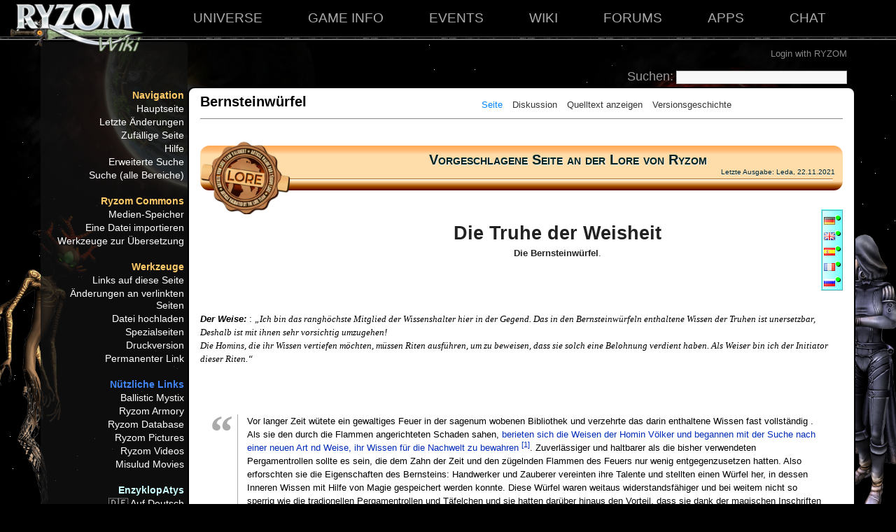

--- FILE ---
content_type: text/html; charset=UTF-8
request_url: https://de.wiki.ryzom.com/wiki/Bernsteinw%C3%BCrfel
body_size: 10920
content:
<!DOCTYPE html>
<html class="client-nojs" lang="de" dir="ltr">
<head>
<meta charset="UTF-8"/>
<title>Bernsteinwürfel – EnzyklopAtys</title>
<script>document.documentElement.className = document.documentElement.className.replace( /(^|\s)client-nojs(\s|$)/, "$1client-js$2" );</script>
<script>(window.RLQ=window.RLQ||[]).push(function(){mw.config.set({"wgCanonicalNamespace":"","wgCanonicalSpecialPageName":false,"wgNamespaceNumber":0,"wgPageName":"Bernsteinwürfel","wgTitle":"Bernsteinwürfel","wgCurRevisionId":25355,"wgRevisionId":25355,"wgArticleId":170,"wgIsArticle":true,"wgIsRedirect":false,"wgAction":"view","wgUserName":null,"wgUserGroups":["*"],"wgCategories":["Official Lore","Kleines Glossar","Wissenschaft und Technik"],"wgBreakFrames":false,"wgPageContentLanguage":"de","wgPageContentModel":"wikitext","wgSeparatorTransformTable":[",\t.",".\t,"],"wgDigitTransformTable":["",""],"wgDefaultDateFormat":"dmy","wgMonthNames":["","Januar","Februar","März","April","Mai","Juni","Juli","August","September","Oktober","November","Dezember"],"wgMonthNamesShort":["","Jan.","Feb.","Mär.","Apr.","Mai","Jun.","Jul.","Aug.","Sep.","Okt.","Nov.","Dez."],"wgRelevantPageName":"Bernsteinwürfel","wgRelevantArticleId":170,"wgRequestId":"cf7d7907537ee6ecdf5f908c","wgIsProbablyEditable":false,"wgRestrictionEdit":[],"wgRestrictionMove":[],"wgWikiEditorEnabledModules":{"toolbar":true,"dialogs":true,"preview":true,"publish":false},"wgCategoryTreePageCategoryOptions":"{\"mode\":0,\"hideprefix\":20,\"showcount\":true,\"namespaces\":false}"});mw.loader.state({"site.styles":"ready","noscript":"ready","user.styles":"ready","user":"ready","user.options":"loading","user.tokens":"loading","ext.cite.styles":"ready","mediawiki.legacy.shared":"ready","mediawiki.legacy.commonPrint":"ready","mediawiki.sectionAnchor":"ready","mediawiki.skinning.interface":"ready","mediawiki.skinning.content.externallinks":"ready","skins.atystry.styles":"ready"});mw.loader.implement("user.options@045gamm",function($,jQuery,require,module){mw.user.options.set({"variant":"de"});});mw.loader.implement("user.tokens@14wf9oi",function ( $, jQuery, require, module ) {
mw.user.tokens.set({"editToken":"+\\","patrolToken":"+\\","watchToken":"+\\","csrfToken":"+\\"});/*@nomin*/;

});mw.loader.load(["ext.cite.a11y","mediawiki.action.view.postEdit","site","mediawiki.page.startup","mediawiki.user","mediawiki.hidpi","mediawiki.page.ready","mediawiki.searchSuggest","ext.FancyBoxThumbs"]);});</script>
<link rel="stylesheet" href="/w/load.php?debug=false&amp;lang=de&amp;modules=ext.cite.styles%7Cmediawiki.legacy.commonPrint%2Cshared%7Cmediawiki.sectionAnchor%7Cmediawiki.skinning.content.externallinks%7Cmediawiki.skinning.interface%7Cskins.atystry.styles&amp;only=styles&amp;skin=atystry"/>
<script async="" src="/w/load.php?debug=false&amp;lang=de&amp;modules=startup&amp;only=scripts&amp;skin=atystry"></script>
<link rel="stylesheet" href="/w/skins/Atystry/gumax_main.css?303" media="screen"/><!--[if lt IE 5.5000]><link rel="stylesheet" href="/w/skins/Atystry/IE50Fixes.css?303" media="screen"/><![endif]--><!--[if IE 5.5000]><link rel="stylesheet" href="/w/skins/Atystry/IE55Fixes.css?303" media="screen"/><![endif]--><!--[if IE 6]><link rel="stylesheet" href="/w/skins/Atystry/IE60Fixes.css?303" media="screen"/><![endif]--><!--[if IE 7]><link rel="stylesheet" href="/w/skins/Atystry/IE70Fixes.css?303" media="screen"/><![endif]-->
<meta name="ResourceLoaderDynamicStyles" content=""/>
<link rel="stylesheet" href="/w/load.php?debug=false&amp;lang=de&amp;modules=site.styles&amp;only=styles&amp;skin=atystry"/>
<meta name="generator" content="MediaWiki 1.29.1"/>
<link rel="shortcut icon" href="https://en.wiki.ryzom.com/favicon.ico"/>
<link rel="search" type="application/opensearchdescription+xml" href="/w/opensearch_desc.php" title="EnzyklopAtys (de)"/>
<link rel="EditURI" type="application/rsd+xml" href="https://de.wiki.ryzom.com/w/api.php?action=rsd"/>
<link rel="copyright" href="/wiki/Nutzungsbedingungen"/>
<link rel="alternate" type="application/atom+xml" title="Atom-Feed für „EnzyklopAtys“" href="/w/index.php?title=Spezial:Letzte_%C3%84nderungen&amp;feed=atom"/>
</head>
<body class="mediawiki ltr sitedir-ltr capitalize-all-nouns mw-hide-empty-elt ns-0 ns-subject page-Bernsteinwürfel rootpage-Bernsteinwürfel skin-atystry action-view">		<div style="position: relative; z-index: 999" >
			<ryzom-header  id="theHeader" home-location="/home"></ryzom-header>
		</div>

		<script src="https://unpkg.com/vue@2.6.14/dist/vue.js"></script>
		<script src="/w/skins/Atystry/ryzom-header.min.js"></script>
<!--		<div style="width:100%;position:absolute;left:0;top:0;z-index: 800000;height: 16px;border-bottom: 2px solid #333366;background-image: url(/w/skins/Atystry/images/skin_menu_s.png);text-align:right;">
			<a style="border-radius: 4px;-moz-border-radius: 4px;-webkit-border-radius: 4px;color:#FFFF11;margin-right:1px;border-color: #ff8 #ff3 #ff3 #ff8;border: 1px solid;text-decoration:none;top:1px;position:relative;" href="http://app.ryzom.com">Ryzom</a>
		</div>
-->
		<div style="position:absolute;left:0;top:16px;width:100%;max-width:1930px;z-index:1;">
			<img src="/w/skins/Atystry/images/atys.png" style="float:left;" />
			<img src="/w/skins/Atystry/images/sun.png" style="float:right;" />
			<div style="clear:both;"></div>
		</div>

		<div id="gumax-page">

			<!--<div style="clear:both"></div>-->

			<div id="gumax-content">
				<div id="gumax-p-navigation">
							<ul id="gumax-nav">
			<li><a href="#">Navigation</a>
				<ul>
					<li id="n-mainpage-description"><a href="/wiki/Hauptseite">Hauptseite</a></li>
					<li id="n-recentchanges"><a href="/wiki/Spezial:Letzte_%C3%84nderungen">Letzte Änderungen</a></li>
					<li id="n-randompage"><a href="/wiki/Spezial:Zuf%C3%A4llige_Seite">Zufällige Seite</a></li>
					<li id="n-help"><a href="https://www.mediawiki.org/wiki/Special:MyLanguage/Help:Contents">Hilfe</a></li>
					<li id="n-Erweiterte-Suche"><a href="https://de.wiki.ryzom.com/w/index.php?title=Special:Search&amp;profile=advanced&amp;search=&amp;fulltext=1">Erweiterte Suche</a></li>
					<li id="n-Suche-.28alle-Bereiche.29"><a href="https://de.wiki.ryzom.com/w/index.php?title=Special:Search&amp;profile=all&amp;fulltext=1">Suche (alle Bereiche)</a></li>
				</ul>
			</li>
			<li><a href="#">Ryzom Commons</a>
				<ul>
					<li id="n-Medien-Speicher"><a href="https://atys.wiki.ryzom.com/wiki/">Medien-Speicher</a></li>
					<li id="n-Eine-Datei-importieren"><a href="https://atys.wiki.ryzom.com/wiki/Special:Upload">Eine Datei importieren</a></li>
					<li id="n-Werkzeuge-zur-.C3.9Cbersetzung"><a href="https://atys.wiki.ryzom.com/wiki/Category:Tools_for_Translation">Werkzeuge zur Übersetzung</a></li>
				</ul>
			</li>
			<li><a href="#">Werkzeuge</a>
				<ul>
					<li id="t-whatlinkshere"><a href="/wiki/Spezial:Linkliste/Bernsteinw%C3%BCrfel">Links auf diese Seite</a></li>
					<li id="t-recentchangeslinked"><a href="/wiki/Spezial:%C3%84nderungen_an_verlinkten_Seiten/Bernsteinw%C3%BCrfel">Änderungen an verlinkten Seiten</a></li>
					<li id="t-upload"><a href="https://atys.wiki.ryzom.com/wiki/Special:Upload">Datei hochladen</a></li>
					<li id="t-specialpages"><a href="/wiki/Spezial:Spezialseiten">Spezialseiten</a></li>
					<li id="t-print"><a href="/w/index.php?title=Bernsteinw%C3%BCrfel&amp;printable=yes">Druckversion</a></li>
					<li id="t-permalink"><a href="/w/index.php?title=Bernsteinw%C3%BCrfel&amp;oldid=25355">Permanenter Link</a></li>
				</ul>
			</li>

			<li><a href="#"><span style='color:#4285F4;'>Nützliche Links</span></a>
				<ul>
					<li id="n-Ballistic-Mystix"><a href="http://www.ballisticmystix.net/">Ballistic Mystix</a></li>
					<li id="n-Ryzom-Armory"><a href="http://www.ryzomarmory.com/">Ryzom Armory</a></li>
					<li id="n-Ryzom-Database"><a href="http://ryzom.silenda.de/">Ryzom Database</a></li>
					<li id="n-Ryzom-Pictures"><a href="https://www.flickr.com/photos/ryzom/">Ryzom Pictures</a></li>
					<li id="n-Ryzom-Videos"><a href="https://www.youtube.com/user/Ryzomxxx/videos">Ryzom Videos</a></li>
					<li id="n-Misulud-Movies"><a href="http://videos.misulud.fr/index.php/fr/">Misulud Movies</a></li>
				</ul>
			</li>
			<li><a href="#"><span style='color:#CCFFFF;'>EnzyklopAtys</span></a>
				<ul>
					<li id="n-.F0.9F.87.A9.F0.9F.87.AA-Auf-Deutsch"><a href="https://de.wiki.ryzom.com/wiki/">🇩🇪 Auf Deutsch</a></li>
					<li id="n-.F0.9F.87.AC.F0.9F.87.A7-in-English"><a href="https://en.wiki.ryzom.com/wiki/">🇬🇧 in English</a></li>
					<li id="n-.F0.9F.87.AA.F0.9F.87.B8-en-Espa.C3.B1ol"><a href="https://es.wiki.ryzom.com/wiki/">🇪🇸 en Español</a></li>
					<li id="n-.F0.9F.87.AB.F0.9F.87.B7-en-Fran.C3.A7ais"><a href="https://fr.wiki.ryzom.com/wiki/">🇫🇷 en Français</a></li>
					<li id="n-.F0.9F.87.B7.F0.9F.87.BA-.D0.BD.D0.B0-.D0.A0.D1.83.D1.81.D1.81.D0.BA.D0.BE.D0.BC"><a href="https://ru.wiki.ryzom.com/wiki/">🇷🇺 на Русском</a></li>
					<li id="n-.F0.9F.94.A8-Ryzom-Forge"><a href="https://forge.ryzom.com/wiki/">🔨 Ryzom Forge</a></li>
				</ul>
			</li>
		</ul>
				</div> <!-- end of Navigation Menu -->

				<div id="gumax-p-content">
		                        <div id="gumax-header">
		                                <div id="gumax-p-logo">
							                                		</div> <!-- end of gumax-p-logo -->

		                                <div id="gumax-p-login">
		                                        		<!--li><a href="#">My Accounts</a-->
		<ul>
							<li id="pt-login"><a href="/w/index.php?title=Spezial:Anmelden&amp;returnto=Bernsteinw%C3%BCrfel"   >Anmelden</a></li>
							<li id="pt-anon_oauth_login"><a href="/w/index.php?title=Spezial:OAuth2Client/redirect&amp;returnto=Bernsteinw%C3%BCrfel"   >Login with RYZOM</a></li>
					</ul>
		<!--/li-->
			                                </div> <!-- end of Login Tools -->

                		                
		<div id="gumax-p-search">
			<!--h5><label for="searchInput">Suche</label></h5-->
			<div id="gumax-searchBody">
				<form action="/wiki/Spezial:Suche" id="searchform"><div>
						<span style="color:#999;font-size:18px;">Suchen:</span>&nbsp;<input id="searchInput" name="search" type="text" value="" />
						<input style='display:none;' type='submit' name="fulltext" class="searchButton" id="mw-searchButton" value="" />
					</div></form>
			</div>
		</div>
	
		                        </div> <!-- ///// end of gumax-header ///// -->

					<!-- gumax-content-actions -->
					<div id="gumax-content-actions" style="position:relative;z-index:500;">
											<ul>
				
			 <li id="ca-nstab-main" class="selected"><a href="/wiki/Bernsteinw%C3%BCrfel">Seite</a></li>
			 <li id="ca-talk" class="new"><a href="/w/index.php?title=Diskussion:Bernsteinw%C3%BCrfel&amp;action=edit&amp;redlink=1">Diskussion</a></li>
			 <li id="ca-viewsource"><a href="/w/index.php?title=Bernsteinw%C3%BCrfel&amp;action=edit">Quelltext anzeigen</a></li>
			 <li id="ca-history"><a href="/w/index.php?title=Bernsteinw%C3%BCrfel&amp;action=history">Versionsgeschichte</a></li>
					</ul>
		
						</div>
					<!-- end of gumax-content-actions -->


					<!-- gumax-article-picture -->
										<!-- end of gumax-article-picture -->

					<!-- gumax-content-body -->
							<div id="gumax-content-body" style="position:relative;z-index:400;">
			<div style="display:block;padding:8px;padding-left:16px;padding-right: 16px;">
				<div class="gumax-firstHeading">Bernsteinwürfel</div>
				<div class="visualClear"></div>
				<!-- content -->
				<div id="content">
					<a name="top" id="top"></a>
										<div id= "bodyContent" class="gumax-bodyContent">
						<h3 id="siteSub">Aus EnzyklopAtys</h3>
						<div id="contentSub"></div>
																		<div id="jump-to-nav">Wechseln zu: <a href="#column-one">Navigation</a>, <a href="#searchInput">Suche</a></div>						<!-- start content -->
						<div id="mw-content-text" lang="de" dir="ltr" class="mw-content-ltr"><p><br />
</p>
<div class="floatleft"><a href="/wiki/Portal:Lore" title="Portal:Lore"><img alt="Rubber-Stamp-Lore-Amber.png" src="https://atys.wiki.ryzom.com/images/thumb/a/ad/Rubber-Stamp-Lore-Amber.png/128px-Rubber-Stamp-Lore-Amber.png" width="128" height="104" srcset="https://atys.wiki.ryzom.com/images/thumb/a/ad/Rubber-Stamp-Lore-Amber.png/192px-Rubber-Stamp-Lore-Amber.png 1.5x, https://atys.wiki.ryzom.com/images/thumb/a/ad/Rubber-Stamp-Lore-Amber.png/256px-Rubber-Stamp-Lore-Amber.png 2x" /></a></div><div style="margin:1em 0em 2em 0em; padding:0.1em; border: none groove #fa5; border-radius:1em; background: #fda; background-image: linear-gradient(to top, #500 0%, #a50 10%, #fda 20% 80%, #fb7 90%, #fa5 100%); color: #fa5; text-align: center;">
  <div style="padding-top:0px;padding-left:0px;">
    <div style="padding-top:.5em;text-align:center;font-weight: bold; font-size: 150%;font-variant: small-caps;"><font style="color: #022; text-shadow: #eee .5px .5px 1px">Vorgeschlagene Seite an der Lore von Ryzom</font></div>
     <div style="padding-right:1em;text-align:right;font-weight: normal; font-size:75%;font-variant:none;"><font style="color: #022; text-shadow: #eee .5px .5px 1px">Letzte Ausgabe: Leda, 22.11.2021</font></div>
  </div>
  <div style="padding:.05em; margin:0em 1em 1em 1em; border-radius: 0.5em; border-width: thin; border-color: #fa5; border-style: ridge none none ridge; background-color:rgba(255,255,255,.7); color:#000;">
  </div>
</div>
<div style="margin:0;padding:0;border: none;"><div style="float:right;margin:0px;margin-left:1px;left:auto; border: #7ff 2px ridge;padding: 1px 1px 1px 2px; background: linear-gradient(to right, #dff, #7ff);"> <div><a href="https://de.wiki.ryzom.com/wiki/Bernsteinw%C3%BCrfel" title="de:Bernsteinwürfel"><img alt="de:Bernsteinwürfel" src="https://atys.wiki.ryzom.com/images/8/8f/De.png" width="16" height="11" /></a><font style="color: #0f0; text-shadow: #000 .04em .04em .01em, #dfd -.04em -.04em .01em"><big><big><big>•</big></big></big></font>
</div> <div><a href="https://en.wiki.ryzom.com/wiki/Amber_Cubes" title="en:Amber Cubes"><img alt="en:Amber Cubes" src="https://atys.wiki.ryzom.com/images/c/ce/Gb.png" width="16" height="11" /></a><font style="color: #0f0; text-shadow: #000 .04em .04em .01em, #dfd -.04em -.04em .01em"><big><big><big>•</big></big></big></font>
</div> <div><a href="https://es.wiki.ryzom.com/wiki/Cubos_de_%C3%81mbar" title="es:Cubos de Ámbar"><img alt="es:Cubos de Ámbar" src="https://atys.wiki.ryzom.com/images/4/4e/Es.png" width="16" height="11" /></a><font style="color: #0f0; text-shadow: #000 .04em .04em .01em, #dfd -.04em -.04em .01em"><big><big><big>•</big></big></big></font>
</div> <div><a href="https://fr.wiki.ryzom.com/wiki/Cubes_d%27Ambre" title="fr:Cubes d&#39;Ambre"><img alt="fr:Cubes d&#39;Ambre" src="https://atys.wiki.ryzom.com/images/4/4b/Fr.png" width="16" height="11" /></a><font style="color: #0f0; text-shadow: #000 .04em .04em .01em, #dfd -.04em -.04em .01em"><big><big><big>•</big></big></big></font>
</div> <div><a href="https://ru.wiki.ryzom.com/wiki/%D0%AF%D0%BD%D1%82%D0%B0%D1%80%D0%BD%D1%8B%D0%B5_%D0%BA%D1%83%D0%B1%D1%8B" title="ru:Янтарные кубы"><img alt="ru:Янтарные кубы" src="https://atys.wiki.ryzom.com/images/f/fb/Ru.png" width="16" height="11" /></a><font style="color: #0f0; text-shadow: #000 .04em .04em .01em, #dfd -.04em -.04em .01em"><big><big><big>•</big></big></big></font>
</div></div><div style="visi_bility:none;display:none;margin-left:0em;margin-right: 0em;width=inherit; border: #ff7 medium outset; background:#ff7; color:#220; text-align:center;font-weight: bold; font-size:x-large;font-variant: small-caps;">&#160;<div class="floatleft"><a href="/wiki/Datei:UnderConstruction.png" class="image"><img alt="UnderConstruction.png" src="https://atys.wiki.ryzom.com/images/thumb/4/44/UnderConstruction.png/32px-UnderConstruction.png" width="32" height="32" srcset="https://atys.wiki.ryzom.com/images/thumb/4/44/UnderConstruction.png/48px-UnderConstruction.png 1.5x, https://atys.wiki.ryzom.com/images/thumb/4/44/UnderConstruction.png/64px-UnderConstruction.png 2x" /></a></div><font style="color: #022; text-shadow: #eee .5px .5px 1px">Übersetzung zur Überprüfung</font><div style="text-align:right;font-weight: normal; font-size:x-small;font-variant:none;font-style:italic;">Gib nicht den Mitwirkenden die Schuld, sondern komm und hilf ihnen. 😎</div><div style="border:thin inset #0ff;padding:0em;padding-left:48px;border: #660 thin inset;background:#ffd; color:#000; text-align:left; font-size:small"></div></div></div>
<table style="margin: auto;">

<tr style="height:100px; width:100px; text-align:center;">
<td> <b><big><big><big><big>Die Truhe der Weisheit</big></big></big></big></b><br />
<p><b>Die Bernsteinwürfel</b>. <br />
</p>
</td></tr></table>
<p><br />
<br />
<i><b>Der Weise:</b></i>&#160;:
<q>Ich bin das ranghöchste Mitglied der Wissenshalter hier in der Gegend. Das in den Bernsteinwürfeln enthaltene Wissen der Truhen ist unersetzbar, Deshalb ist mit ihnen sehr vorsichtig umzugehen! <br />
Die Homins, die ihr Wissen vertiefen möchten, müssen Riten ausführen, um zu beweisen, dass sie solch eine Belohnung verdient haben. Als Weiser bin ich der Initiator dieser Riten.</q>
<br />
<br />
<br />
<br />
</p>
<blockquote style="padding: 0em 2em 0em 1em; margin: 1em 0em 1em 4em; border-left: 1px solid #AAA;"><div style="position: absolute; margin-top: -0.2em; margin-left: -0.8em; font: bold 5em Times New Roman, Times, Georgie, serif; color: #AAA;">“</div>
<p>Vor langer Zeit wütete ein gewaltiges Feuer in der sagenum wobenen Bibliothek und verzehrte das darin enthaltene Wissen fast vollständig  . Als sie den durch die Flammen angerichteten Schaden sahen, <a href="/wiki/Die_Da%C3%AFsha-Stanza" title="Die Daïsha-Stanza">berieten sich die Weisen der Homin Völker und begannen mit der Suche nach einer neuen Art nd Weise, ihr Wissen für die Nachwelt zu bewahren</a> <sup id="cite_ref-1" class="reference"><a href="#cite_note-1">&#91;1&#93;</a></sup>. Zuverlässiger und haltbarer als die bisher verwendeten Pergamentrollen sollte es sein, die dem Zahn der Zeit und den zügelnden Flammen des Feuers nur wenig entgegenzusetzen hatten. Also erforschten sie die Eigenschaften des Bernsteins: Handwerker und Zauberer vereinten ihre Talente und stellten einen Würfel her, in dessen Inneren Wissen mit Hilfe von Magie gespeichert werden konnte. Diese Würfel waren weitaus widerstandsfähiger und bei weitem nicht so sperrig wie die tradionellen Pergamentrollen und Täfelchen und sie hatten darüber hinaus den Vorteil, dass sie dank der magischen Inschriften von allen Hominvölkern verstanden wurden, denn zu dieser Zeit sprach man unter den Homins verschiedene Dialekte. Außerdem stellte man fest, dass das Duplizieren eines Würfels viel leichter bewerkstelligt werden konnte, als die Abschrift einer Schriftrolle. Auf diese Weise konnten die Homins ihr Wissen wesentlich leichter weitergeben.
<br /><br />
So wurde eine große Anzahl dieser Würfel geschaffen... aber der <a href="/wiki/Gro%C3%9Fer_Schwarm" title="Großer Schwarm">Große Schwarm</a> der <a href="/wiki/Kitin" title="Kitin">Kitin</a> und die Zeit des Exils in den <a href="/wiki/Urwurzeln" title="Urwurzeln">Urwurzeln</a> führten dazu, dass die Würfel im ganzen Land verstreut wurden. Während der Flucht der Homins gingen viele Würfel verloren, andere wurden versteckt, um sie vor Zerstörung oder Mißbrauch zu bewahren. So geschafh es also, daß ein grßer Teil dieses Wissens in Vergessenheit geriet. Seit Beginn des Wiederaufbaus ihrer Kultur durchsuchen die Homins jeden Winkel des Landes, um diese alten Würfel zu bergen, von denen jeder einen Teil ihrer fast vergessenen Vergangenheit zu enthüllen vermag.
<br /><br />
Die Kenntnis über die Vorgehensweise zur Erschaffung und Vervielfältigung der Bernsteinwürfel ist den Homins auch heut noch bekannt, doch es sind nur noch wenige, die dieses Wissen beherrschen. Gewöhnlich verfügen nur alte und bedeutende Lehrmeister über dieses Wissen und es sind auch sie, die die geborgenen Würfel aufbewahren. Sie teilen das in den Würfeln gespeicherte Wissen gerne mit denjenigen, die sie für würdig erachten. Homins, die mehr über die Geschichte ihre Volkes lernen wollen, sollten stets versuchen, mit einem dieser Lehrmeister zu sprechen. Die antiken Wrfel können in ganz Atys entdeckt werden. Sie müssen jedoch von Homins, die diese Kunst beherrschen, neu aktiviert werden. Diese uralten Würfel werden generell als seltener und wertvoller Schatz angesehen.
<br /><br />
Die Würfel müssen in einer kleinen Bersteintruhe aufbewahrt werden, da sie sonst mit der Zeit ihre Energie verlieren. Nur ein Eingeweihter vermag es dann, sie erneut aufzuladen. Einst wurde eine Truhe aus Berstein gemeißelt, die als Aufbewahrungsort für alle existierenden Würfel dienen sollte; es muss wohl nicht erwähnt werden, daß ihre Größe sagenumwoben war. Wegen der großen Menge des darin enthaltenen Wissens wurde diese riesige Truhe als die "Truhe der Weisheit" bekannt. Homins, die heute solche Würfel sammeln, haben ihre eigene "Truhe der Weisheit", die nichts anderes ist, als ein kleinerer Nachbau der ersten, riesigen Truhe.
<br /><br />
Die Farbe eines Bernsteinwürfels läßt oft auf sein Alter schließen und verschafft den Homins somit einen Anhaltspunkt über den Wert des darin enthaltenen Wissens. Am häufigsten sind gelbe Würfel, die von geringem Alter sind und vor nicht mehr als ein paar Jahrzehnten geschaffen wurden. Rote Würfel sind älter und können Jahrhunderte alt sein. Lilafarbene Würfel schließlich sind die ältesten, die folglich auch die begehrtesten unter allen Würfeln darstellen.
<br />
Die meisten Würfel tragen ein Siegel der Kultur, die ihn erschaffen hat. Daher ist es möglich, Würfel zu finden, die mit Siegeln der Matis, der Zoraï, der Fyros oder der Tryker versehen sind. Manche Würfel, wie die dr verschiedenen Stämme, tragen in der Regel keinerlei Siegel. Was die Karavan und die Kamis betrifft, so haben diese ihr eigenes, geheimnisvolles System, um ihr schier grenzenloses Wissen zu bewahren. Jedoch benutzen auch sie häufig Bersteinwürfel, um Teile ihres Wissens an die Homins weiter zu geben.
</p>
<p style="text-align: right; font-size: 0.9em;">  Die Eingeweihten</p>
</blockquote>
<p><br style="clear: both; height: 0px;" />
</p>
<div class="center"><div class="floatnone"><a href="/wiki/Datei:Amber_Cubes-alpha.png" class="image" title="Bernsteinwürfel"><img alt="Bernsteinwürfel" src="https://atys.wiki.ryzom.com/images/thumb/b/b8/Amber_Cubes-alpha.png/300px-Amber_Cubes-alpha.png" width="300" height="153" srcset="https://atys.wiki.ryzom.com/images/thumb/b/b8/Amber_Cubes-alpha.png/450px-Amber_Cubes-alpha.png 1.5x, https://atys.wiki.ryzom.com/images/thumb/b/b8/Amber_Cubes-alpha.png/600px-Amber_Cubes-alpha.png 2x" /></a></div></div>
<table style="margin: auto;">

<tr>
<td> <img src="https&#58;//api.ryzom.com/item_icon.php?sheetid=amber_cube_common_recent.sitem&amp;.png" />
</td>
<td> <img src="https&#58;//api.ryzom.com/item_icon.php?sheetid=amber_cube_common_ancient.sitem&amp;.png" />
</td>
<td> <img src="https&#58;//api.ryzom.com/item_icon.php?sheetid=amber_cube_common_very_ancient.sitem&amp;.png" />
</td></tr></table>
<ul id="banner-portal" class="banner-portal" style="margin: 0em; padding:0em; border: thin outset #066;"><div style="margin: 0em; padding:0.1em; border: medium ridge #7ff; border-width: medium; background-color: #dff; background: linear-gradient(#dff, #7ff); color: #000; font-size: 1em; font-weight:bold; text-shadow: #333 .1em .1em .1em, #fff -.1em -.1em .1em; text-shadow: #066 .1em .1em .1em, #7ff -.1em -.1em .1em; text-shadow: #dff -.05em -.05em .05em, #022 .15em .15em .3em, #dff -.04em -.04em .04em; text-align: center;"><a href="/wiki/Portal:Die_Gro%C3%9Fe_Bibliothek" title="Portal der Große Bibliothek"><img alt="Portal der Große Bibliothek" src="https://atys.wiki.ryzom.com/images/thumb/0/0b/LogoZoraicloset.png/24px-LogoZoraicloset.png" width="24" height="24" srcset="https://atys.wiki.ryzom.com/images/thumb/0/0b/LogoZoraicloset.png/36px-LogoZoraicloset.png 1.5x, https://atys.wiki.ryzom.com/images/thumb/0/0b/LogoZoraicloset.png/48px-LogoZoraicloset.png 2x" /></a> <a href="/wiki/Portal:Die_Gro%C3%9Fe_Bibliothek" title="Portal:Die Große Bibliothek">Portal der Große Bibliothek</a> • <a href="/wiki/Portal:Die_Gro%C3%9Fe_Bibliothek/Wissenschaft" title="Portal:Die Große Bibliothek/Wissenschaft">Wissenschaft und Technik</a></div></ul>
<table class="collapsible collapsed" style="border:1px solid #AAAAAA; font-size:90%; width:100%; text-align:center; clear:both;" align="center">
<tr>
<th style="background:#66FFCC; font-size:120%;padding-left:80px;padding-right:80px;"> <a href="/wiki/Enzyklop%C3%A4die" title="Enzyklopädie">Enzyklopädie</a>
</th></tr>
<tr>
<td> <b>Die Truhe der Weisheit</b> • <a class="mw-selflink selflink">Bernsteinwürfel</a>
</td></tr>
<tr>
<td> <b>Die Geographie von Atys</b> • <a href="/wiki/Majest%C3%A4tischer_Garten/Enzyklop%C3%A4die" title="Majestätischer Garten/Enzyklopädie">Der Majestätischer Garten</a> • <a href="/wiki/St%C3%A4dte_der_Einsicht/Enzyklop%C3%A4die" title="Städte der Einsicht/Enzyklopädie">Die Städte der Einsicht</a> • <a href="/wiki/Die_Imperialen_D%C3%BCnen" title="Die Imperialen Dünen">Die Imperialen Dünen</a> • <a href="/wiki/Der_See_der_Freiheit" class="mw-redirect" title="Der See der Freiheit">Der See der Freiheit</a> • <a href="/w/index.php?title=Enzyklop%C3%A4die/Tautropfen&amp;action=edit&amp;redlink=1" class="new" title="Enzyklopädie/Tautropfen (Seite nicht vorhanden)">Tautropfen</a>
</td></tr>
<tr>
<td> <b>Das Handwerk der Homins</b> • <a href="/wiki/Enzyklop%C3%A4die/Nahkampfwaffen" title="Enzyklopädie/Nahkampfwaffen">Nahkampfwaffen</a> • <a href="/w/index.php?title=R%C3%BCstung_und_Schilde&amp;action=edit&amp;redlink=1" class="new" title="Rüstung und Schilde (Seite nicht vorhanden)">Rüstung und Schilde</a> • <a href="/wiki/Enzyklop%C3%A4die/Schmuck" title="Enzyklopädie/Schmuck">Schmuck</a>
</td></tr>
<tr>
<td> <b>Die Rohstoffe von Atys</b> • <a href="/w/index.php?title=Essen&amp;action=edit&amp;redlink=1" class="new" title="Essen (Seite nicht vorhanden)">Essen</a> • <a href="/w/index.php?title=Zora%C3%AF_und_Dschungelmaterial&amp;action=edit&amp;redlink=1" class="new" title="Zoraï und Dschungelmaterial (Seite nicht vorhanden)">Zoraï und Dschungelmaterial</a>
</td></tr>
<tr>
<td> <b>Die Kreaturen von Atys</b> • <a href="/w/index.php?title=Enzyklop%C3%A4die/Bawaab&amp;action=edit&amp;redlink=1" class="new" title="Enzyklopädie/Bawaab (Seite nicht vorhanden)">Bawaab</a> • <a href="/w/index.php?title=Enzyklop%C3%A4die/Slaveni&amp;action=edit&amp;redlink=1" class="new" title="Enzyklopädie/Slaveni (Seite nicht vorhanden)">Slaveni</a> • <a href="/w/index.php?title=Enzyklop%C3%A4die/Goari&amp;action=edit&amp;redlink=1" class="new" title="Enzyklopädie/Goari (Seite nicht vorhanden)">Goari</a> • <a href="/w/index.php?title=Enzyklop%C3%A4die/Ragus&amp;action=edit&amp;redlink=1" class="new" title="Enzyklopädie/Ragus (Seite nicht vorhanden)">Ragus</a> • <a href="/w/index.php?title=Enzyklop%C3%A4die/Javing&amp;action=edit&amp;redlink=1" class="new" title="Enzyklopädie/Javing (Seite nicht vorhanden)">Javing</a>
</td></tr>
<tr>
<td> <b>Die Kitins</b> • <a href="/wiki/Enzyklop%C3%A4die/Kincher" class="mw-redirect" title="Enzyklopädie/Kincher">Kincher</a>• <a href="/w/index.php?title=Enzyklop%C3%A4die/Kizoar&amp;action=edit&amp;redlink=1" class="new" title="Enzyklopädie/Kizoar (Seite nicht vorhanden)">Kizoar</a> • <a href="/w/index.php?title=Kitins_auf_dem_Tryker-Kontinent&amp;action=edit&amp;redlink=1" class="new" title="Kitins auf dem Tryker-Kontinent (Seite nicht vorhanden)">Kitins auf dem Tryker-Kontinent</a>
</td></tr>
<tr>
<td> <b>Die Kamis</b> • <a href="/w/index.php?title=Kamis_und_Fyros&amp;action=edit&amp;redlink=1" class="new" title="Kamis und Fyros (Seite nicht vorhanden)">Kamis und Fyros</a>
</td></tr>
<tr>
<td> <b>Die Zoraï</b> • <a href="/w/index.php?title=Zora%C3%AF-Geschichte:_Der_Neubeginn&amp;action=edit&amp;redlink=1" class="new" title="Zoraï-Geschichte: Der Neubeginn (Seite nicht vorhanden)">Zoraï-Geschichte: Der Neubeginn</a> • <a href="/w/index.php?title=Zora%C3%AF-Kultur:_Religion&amp;action=edit&amp;redlink=1" class="new" title="Zoraï-Kultur: Religion (Seite nicht vorhanden)">Zoraï-Kultur: Religion</a>
</td></tr>
<tr>
<td> <b>Die Fyros</b> • <a href="/w/index.php?title=Fyros-Geschichte:_Der_Neubeginn&amp;action=edit&amp;redlink=1" class="new" title="Fyros-Geschichte: Der Neubeginn (Seite nicht vorhanden)">Fyros-Geschichte: Der Neubeginn</a> • <a href="/wiki/Fyros_Story_2" class="mw-redirect" title="Fyros Story 2">Fyros Story 2</a>
</td></tr>
<tr>
<td> <b>Die Tryker</b> • <a href="/w/index.php?title=Tryker-Geschichte:_Der_Neubeginn&amp;action=edit&amp;redlink=1" class="new" title="Tryker-Geschichte: Der Neubeginn (Seite nicht vorhanden)">Tryker-Geschichte: Der Neubeginn</a>
</td></tr></table>
<br /><div class="mw-references-wrap"><ol class="references">
<li id="cite_note-1"><span class="mw-cite-backlink"><a href="#cite_ref-1">↑</a></span> <span class="reference-text"><a href="/wiki/Hari_Da%C3%AFsha" title="Hari Daïsha">Hari Daïsha</a> ist der Erfinder der Bernsteinwürfel.</span>
</li>
</ol></div>

<!-- 
NewPP limit report
Cached time: 20260127171537
Cache expiry: 86400
Dynamic content: false
CPU time usage: 0.100 seconds
Real time usage: 0.115 seconds
Preprocessor visited node count: 2347/1000000
Preprocessor generated node count: 5117/1000000
Post‐expand include size: 19094/2097152 bytes
Template argument size: 5756/2097152 bytes
Highest expansion depth: 12/40
Expensive parser function count: 0/100
-->
<!--
Transclusion expansion time report (%,ms,calls,template)
100.00%   83.346      1 -total
 46.64%   38.875     41 Vorlage:ColorAtys
 40.05%   33.378      1 Vorlage:Lore_Officielle
 27.45%   22.878      1 Vorlage:Trad
 21.19%   17.660      1 Vorlage:Portal
 19.97%   16.644      8 Vorlage:3DText
 14.76%   12.298      1 Vorlage:Portal_Wissenschaften
 13.80%   11.500      5 Vorlage:Dot
 13.23%   11.028      1 Vorlage:Meta_link_towards_portal
  3.67%    3.058      1 Vorlage:Quotation
-->

<!-- Saved in parser cache with key ryzomwiki_de:pcache:idhash:170-0!*!0!*!*!5!* and timestamp 20260127171537 and revision id 25355
 -->
</div><div class="printfooter">
Abgerufen von „<a dir="ltr" href="https://de.wiki.ryzom.com/w/index.php?title=Bernsteinwürfel&amp;oldid=25355">https://de.wiki.ryzom.com/w/index.php?title=Bernsteinwürfel&amp;oldid=25355</a>“</div>
						<div id="catlinks" class="catlinks" data-mw="interface"><div id="mw-normal-catlinks" class="mw-normal-catlinks"><a href="/wiki/Spezial:Kategorien" title="Spezial:Kategorien">Kategorien</a>: <ul><li><a href="/wiki/Kategorie:Official_Lore" title="Kategorie:Official Lore">Official Lore</a></li><li><a href="/wiki/Kategorie:Kleines_Glossar" title="Kategorie:Kleines Glossar">Kleines Glossar</a></li><li><a href="/wiki/Kategorie:Wissenschaft_und_Technik" title="Kategorie:Wissenschaft und Technik">Wissenschaft und Technik</a></li></ul></div></div>						<!-- end content -->
						<div class="visualClear"></div>
					</div> <!-- end of bodyContent -->
				</div> <!-- end of content -->
			</div>
		</div> <!-- end of gumax-content-body -->


						<!-- end of gumax-content-body -->
				</div>
			</div>
			<div class="gumax-footer-spacer"></div>


			<div id="gumax-footer">

				<!-- personal specia tools  -->
				
		<div id="gumax-special-tools">
			<ul>
									<li id="t-whatlinkshere"><a href="/wiki/Spezial:Linkliste/Bernsteinw%C3%BCrfel">Links auf diese Seite</a></li>
											<li id="t-recentchangeslinked"><a href="/wiki/Spezial:%C3%84nderungen_an_verlinkten_Seiten/Bernsteinw%C3%BCrfel">Änderungen an verlinkten Seiten</a></li>
					<li id="t-upload"><a href="https://atys.wiki.ryzom.com/wiki/Special:Upload">Datei hochladen</a></li>
					<li id="t-specialpages"><a href="/wiki/Spezial:Spezialseiten">Spezialseiten</a></li>
										<li id="t-print"><a href="/w/index.php?title=Bernsteinw%C3%BCrfel&amp;printable=yes">Druckversion</a></li>					<li id="t-permalink"><a href="/w/index.php?title=Bernsteinw%C3%BCrfel&amp;oldid=25355">Permanenter Link</a></li>			</ul>
		</div>

					<!-- end of personal specia tools  -->

				<!-- gumax-f-message -->
				
		<div id="gumax-article-message">
			<span id="f-lastmod"> Diese Seite wurde zuletzt am 22. November 2021 um 06:36 Uhr bearbeitet.</span>
					</div>

					<!-- end of gumax-f-message -->

				<script>var fbtFancyBoxOptions = {};</script>
<script>(window.RLQ=window.RLQ||[]).push(function(){mw.config.set({"wgPageParseReport":{"limitreport":{"cputime":"0.100","walltime":"0.115","ppvisitednodes":{"value":2347,"limit":1000000},"ppgeneratednodes":{"value":5117,"limit":1000000},"postexpandincludesize":{"value":19094,"limit":2097152},"templateargumentsize":{"value":5756,"limit":2097152},"expansiondepth":{"value":12,"limit":40},"expensivefunctioncount":{"value":0,"limit":100},"timingprofile":["100.00%   83.346      1 -total"," 46.64%   38.875     41 Vorlage:ColorAtys"," 40.05%   33.378      1 Vorlage:Lore_Officielle"," 27.45%   22.878      1 Vorlage:Trad"," 21.19%   17.660      1 Vorlage:Portal"," 19.97%   16.644      8 Vorlage:3DText"," 14.76%   12.298      1 Vorlage:Portal_Wissenschaften"," 13.80%   11.500      5 Vorlage:Dot"," 13.23%   11.028      1 Vorlage:Meta_link_towards_portal","  3.67%    3.058      1 Vorlage:Quotation"]},"cachereport":{"timestamp":"20260127171537","ttl":86400,"transientcontent":false}}});});</script><script>
  (function(i,s,o,g,r,a,m){i['GoogleAnalyticsObject']=r;i[r]=i[r]||function(){
  (i[r].q=i[r].q||[]).push(arguments)},i[r].l=1*new Date();a=s.createElement(o),
  m=s.getElementsByTagName(o)[0];a.async=1;a.src=g;m.parentNode.insertBefore(a,m)
  })(window,document,'script','//www.google-analytics.com/analytics.js','ga');

  ga('create', 'UA-12402223-2', 'auto');
  ga('send', 'pageview');

</script>

			</div> <!-- ///// end of gumax-footer ///// -->


			<!-- gumax-f-list -->
			
		<div id="gumax-credit-list">
			<ul>
								<li id="privacy"><a href="/wiki/EnzyklopAtys:Datenschutz" title="EnzyklopAtys:Datenschutz">Datenschutz</a></li>
									<li id="about"><a href="/wiki/EnzyklopAtys:%C3%9Cber_EnzyklopAtys" title="EnzyklopAtys:Über EnzyklopAtys">Über EnzyklopAtys</a></li>
									<li id="disclaimer"><a href="/wiki/EnzyklopAtys:Impressum" title="EnzyklopAtys:Impressum">Haftungsausschluss</a></li>
									<li id="f-poweredby"><a href="http://mediawiki.org"  target="_blank">Powered by MediaWiki</a></li>
				<li id="f-designedby"><a href="http://paulgu.com"  target="_blank">Based on a design by Paul Gu</a></li>
			</ul>
		</div>

				<!-- end of gumax-f-list -->


		</div> <!-- ===== end of gumax-page ===== -->

		<div style="clear:both"></div>

		<div id="gumax_page_spacer"></div>
				<!-- Left and right columns -->
		<div id="column-left">
			<img id="column-img-left" src="/w/skins/Atystry/images/left.png" alt=""  />
		</div>

		<div id="column-right">
			<img id="column-img-right" src="/w/skins/Atystry/images/right.png" alt=""  />
		</div>
		<!-- Columns end here -->
		
		<script>(window.RLQ=window.RLQ||[]).push(function(){mw.config.set({"wgBackendResponseTime":157});});</script>		
		</body></html>




		

--- FILE ---
content_type: text/css; charset=utf-8
request_url: https://de.wiki.ryzom.com/w/load.php?debug=false&lang=de&modules=site.styles&only=styles&skin=atystry
body_size: 1402
content:
div.cadre{background-color:#3B8B87;background-image:url(https://atys.wiki.ryzom.com/images/9/97/Bluebg.png);background-repeat:no-repeat}body{font-size:0.75em}img{max-width:100%}.toc{display:inline-block}div.skill_full{display:block;width:275px;background-color:#798319;border-top:1px solid #020202;border-bottom:1px solid #020202;border-left:1px solid #020202;border-right:1px solid #020202;margin-bottom:5px;font-size:12px;font-weight:bold;color:#FFFFFF;text-align:center;overflow:visible}div.skill_empty{display:block;width:275px;background-image:url(https://de.wiki.ryzom.com/w/skins/Atystry/images/skin_blank.png);border-top:1px solid #020202;border-bottom:1px solid #020202;border-left:1px solid #020202;border-right:1px solid #020202;margin-bottom:5px;font-size:12px;font-weight:bold;color:#FFFFFF;text-align:center;overflow:visible}div.skill_part{display:block;width:275px;background-color:#8E5810;border-top:1px solid #020202;border-bottom:1px solid #020202;border-left:1px solid #020202;border-right:1px solid #020202;margin-bottom:5px;font-size:12px;font-weight:bold;color:#FFFFFF;text-align:center;overflow:visible}.hintergrundfarbe1{background-color:#f9f9f9}.rahmenfarbe4{border-color:#8888aa;border-width:1px}.ryzom-ui-main{width:50%;hight:300px}.ryzom-ui{color:white;opacity:.95}.ryzom-ui input,.ryzom-ui select{border-top:1px solid #030403;border-right:1px solid #6e7f57;border-bottom:1px solid #889e6c;border-left:1px solid #272d1f;background-color:#37402b;color:#ddd;font-size:12px;margin:2px 0 5px 0}.ryzom-ui input[type=text]{width:100%}input.ryzom-ui-button,.ryzom-ui-button{border-bottom:1px solid #030403;border-left:1px solid #6e7f57;border-top:1px solid #889e6c;border-right:1px solid #272d1f;background-color:#435120}a.ryzom-ui-button,a.ryzom-ui-button:visited{color:white;padding:0 .5em;text-decoration:none}a.ryzom-ui-button:hover{background:#536130;color:#ddd}.ryzom-ui-tl{background-image:url(https://de.wiki.ryzom.com/w/skins/Atystry/images/skin_tl.gif);background-repeat:no-repeat;background-position:left top;width:100%;height:8px}.ryzom-ui-tr{background-image:url(https://de.wiki.ryzom.com/w/skins/Atystry/images/skin_tr.gif);background-repeat:no-repeat;background-position:right top;height:8px}.ryzom-ui-t{background-image:url(https://de.wiki.ryzom.com/w/skins/Atystry/images/skin_t.gif);background-repeat:repeat-x;background-position:left top;height:8px;margin:0 8px}.ryzom-ui-header .ryzom-ui-tl{margin:0px 0px;line-height:32px;background-image:url(https://de.wiki.ryzom.com/w/skins/Atystry/images/skin_header_l.gif);background-repeat:no-repeat;background-position:left top;height:32px}.ryzom-ui-header .ryzom-ui-tr{background-image:url(https://de.wiki.ryzom.com/w/skins/Atystry/images/skin_header_r.gif);background-repeat:no-repeat;background-position:right top;height:32px}.ryzom-ui-header .ryzom-ui-t{background-image:url(https://de.wiki.ryzom.com/w/skins/Atystry/images/skin_header_m.gif);background-repeat:repeat-x;background-position:left top;margin-left:12px;margin-right:26px;height:32px;text-transform:uppercase;color:white}.ryzom-ui-l{background-image:url(https://de.wiki.ryzom.com/w/skins/Atystry/images/skin_l.gif);background-position:left top;background-repeat:repeat-y;width:100%}.ryzom-ui-r{background-image:url(https://de.wiki.ryzom.com/w/skins/Atystry/images/skin_r.gif);background-position:right top;background-repeat:repeat-y;width:100%}.ryzom-ui-m{margin:0 8px;padding:8px;background-image:url(https://de.wiki.ryzom.com/w/skins/Atystry/images/skin_blank.png);background-repeat:repeat}.ryzom-ui-body{background-image:url(https://de.wiki.ryzom.com/w/skins/Atystry/images/skin_blank_inner.png);background-repeat:repeat;margin:0px 0 5px 0;padding:10px 10px 5px 10px;border-top:1px solid #030403;border-right:1px solid #6e7f57;border-bottom:1px solid #889e6c;border-left:1px solid #272d1f}.ryzom-ui-bl{background-image:url(https://de.wiki.ryzom.com/w/skins/Atystry/images/skin_bl.gif);background-repeat:no-repeat;background-position:left top;height:8px}.ryzom-ui-br{background-image:url(https://de.wiki.ryzom.com/w/skins/Atystry/images/skin_br.gif);background-repeat:no-repeat;background-position:right top;height:8px}.ryzom-ui-b{background-image:url(https://de.wiki.ryzom.com/w/skins/Atystry/images/skin_b.gif);background-repeat:repeat-x;background-position:left top;height:8px;margin:0 8px}.infobox{border:1px solid #aaaaaa;background-color:#f9f9f9;color:black;margin-bottom:0.5em;margin-left:1em;padding:0.2em;float:right;clear:right}.infobox td,.infobox th{vertical-align:top}.infobox caption{font-size:larger;margin-left:inherit}.infobox.bordered{border-collapse:collapse}.infobox.bordered td,.infobox.bordered th{border:1px solid #aaaaaa}.infobox.bordered .borderless td,.infobox.bordered .borderless th{border:0}.collapseButton{position:absolute;font-weight:normal;text-align:right;width:auto}.collapseButton_dark{position:absolute;font-weight:normal;text-align:right;width:auto;color:#FFFFFF}.collapseButton_outer{float:right}.collapseButton_dark a{color:#D6D6D6}.allpagesredirect{font-style:italic}.allpagesredirect:after{color:#808080;content:" (redirect)" }.watchlistredir{font-style:italic}h2{margin-top:20px}.toc{margin-top:20px}.mw-plusminus-pos{color:#006500}.mw-plusminus-neg{color:#8B0000}div.tright,div.tleft{border:1px solid silver}div.thumbinner{background:inherit;border:none;color:inherit}#article div.thumb{color:inherit}table.mw-babel-wrapper{width:238px;float:right;clear:right;margin:1em;border-style:solid;border-width:1px;border-color:#99B3FF}div.mw-babel-box{float:left;clear:left;margin:1px}div.mw-babel-box table{width:238px}div.mw-babel-box table th{width:238px;width:45px;height:45px;font-size:14pt;font-family:monospace}div.mw-babel-box table td{font-size:8pt;padding:4pt;line-height:1.25em}div.mw-babel-box-0{border:solid #B7B7B7 1px}div.mw-babel-box-1{border:solid #C0C8FF 1px}div.mw-babel-box-2{border:solid #77E0E8 1px}div.mw-babel-box-3{border:solid #99B3FF 1px}div.mw-babel-box-4{border:solid #CCCC00 1px}div.mw-babel-box-5{border:solid #F99C99 1px}div.mw-babel-box-N{border:solid #6EF7A7 1px}div.mw-babel-box-0 table th{background-color:#B7B7B7}div.mw-babel-box-1 table th{background-color:#C0C8FF}div.mw-babel-box-2 table th{background-color:#77E0E8}div.mw-babel-box-3 table th{background-color:#99B3FF}div.mw-babel-box-4 table th{background-color:#CCCC00}div.mw-babel-box-5 table th{background-color:#F99C99}div.mw-babel-box-N table th{background-color:#6EF7A7}div.mw-babel-box-0 table{background-color:#E8E8E8}div.mw-babel-box-1 table{background-color:#F0F8FF}div.mw-babel-box-2 table{background-color:#D0F8FF}div.mw-babel-box-3 table{background-color:#E0E8FF}div.mw-babel-box-4 table{background-color:#FFFF99}div.mw-babel-box-5 table{background-color:#F9CBC9}div.mw-babel-box-N table{background-color:#C5FCDC}.babel-box td.babel-footer{text-align:center}a:visited{color:#002BB8}a:active{color:#FFA500}

--- FILE ---
content_type: text/plain
request_url: https://www.google-analytics.com/j/collect?v=1&_v=j102&a=1842015200&t=pageview&_s=1&dl=https%3A%2F%2Fde.wiki.ryzom.com%2Fwiki%2FBernsteinw%25C3%25BCrfel&ul=en-us%40posix&dt=Bernsteinw%C3%BCrfel%20%E2%80%93%20EnzyklopAtys&sr=1280x720&vp=1280x720&_u=IEBAAEABAAAAACAAI~&jid=59957630&gjid=1437383287&cid=1150088261.1769534139&tid=UA-12402223-2&_gid=1500585567.1769534139&_r=1&_slc=1&z=1655302696
body_size: -450
content:
2,cG-G1YE8M0PWP

--- FILE ---
content_type: text/javascript; charset=utf-8
request_url: https://de.wiki.ryzom.com/w/load.php?debug=false&lang=de&modules=startup&only=scripts&skin=atystry
body_size: 7099
content:
var mwPerformance=(window.performance&&performance.mark)?performance:{mark:function(){}},mwNow=(function(){var perf=window.performance,navStart=perf&&perf.timing&&perf.timing.navigationStart;return navStart&&typeof perf.now==='function'?function(){return navStart+perf.now();}:function(){return Date.now();};}()),mediaWikiLoadStart;function isCompatible(str){var ua=str||navigator.userAgent;return!!((function(){'use strict';return!this&&!!Function.prototype.bind&&!!window.JSON;}())&&'querySelector'in document&&'localStorage'in window&&'addEventListener'in window&&!(ua.match(/webOS\/1\.[0-4]|SymbianOS|Series60|NetFront|Opera Mini|S40OviBrowser|MeeGo|Android.+Glass|^Mozilla\/5\.0 .+ Gecko\/$|googleweblight/)||ua.match(/PlayStation/i)));}(function(){var NORLQ,script;if(!isCompatible()){document.documentElement.className=document.documentElement.className.replace(/(^|\s)client-js(\s|$)/,'$1client-nojs$2');NORLQ=window.NORLQ||[];while(NORLQ.length){NORLQ.shift()();}window.NORLQ={push:function(
fn){fn();}};window.RLQ={push:function(){}};return;}function startUp(){mw.config=new mw.Map(true);mw.loader.addSource({"local":"/w/load.php"});mw.loader.register([["site","0067a4t",[1]],["site.styles","0jpo8gf",[],"site"],["noscript","0nf32kz",[],"noscript"],["filepage","04h21pk"],["user.groups","1tzjkmi",[5]],["user","1k9q6c2",[6],"user"],["user.styles","0phmqfc",[],"user"],["user.defaults","1qlbff4"],["user.options","045gamm",[7],"private"],["user.tokens","14wf9oi",[],"private"],["mediawiki.language.data","1vw59lm",[177]],["mediawiki.skinning.elements","12w0cc7"],["mediawiki.skinning.content","08nng07"],["mediawiki.skinning.interface","0h600hi"],["mediawiki.skinning.content.parsoid","0u5p6lv"],["mediawiki.skinning.content.externallinks","0ae765x"],["jquery.accessKeyLabel","0ur55ai",[25,134]],["jquery.appear","0y6db3d"],["jquery.async","1ukxvz9"],["jquery.autoEllipsis","1u72xhq",[37]],["jquery.badge","1sf0685",[174]],["jquery.byteLength","0xjecw4"],["jquery.byteLimit","0ytvrbo",[21]],[
"jquery.checkboxShiftClick","0wcllnr"],["jquery.chosen","0zkeho7"],["jquery.client","1vnu73y"],["jquery.color","1kc82gt",[27]],["jquery.colorUtil","0hxsskg"],["jquery.confirmable","1ypdlrd",[178]],["jquery.cookie","1e8xtk6"],["jquery.expandableField","05johmc"],["jquery.farbtastic","0bsgizr",[27]],["jquery.footHovzer","0jkf3s6"],["jquery.form","0xkzub7"],["jquery.fullscreen","0zt0zab"],["jquery.getAttrs","1dsrp30"],["jquery.hidpi","1szulag"],["jquery.highlightText","0y7kyh8",[134]],["jquery.hoverIntent","0j2zhth"],["jquery.i18n","1kzw2pg",[176]],["jquery.localize","1soqab4"],["jquery.makeCollapsible","19cviru"],["jquery.mockjax","19pauz2"],["jquery.mw-jump","0hw2zss"],["jquery.mwExtension","195zbhy"],["jquery.placeholder","0cwrxtc"],["jquery.qunit","1d7ocs8"],["jquery.spinner","1olxaaj"],["jquery.jStorage","0sb0zzv"],["jquery.suggestions","1hrejyc",[37]],["jquery.tabIndex","1ah4775"],["jquery.tablesorter","1rr2gne",[134,179]],["jquery.textSelection","1rbwvdx",[25]],[
"jquery.throttle-debounce","1adbcmy"],["jquery.xmldom","0dyg3px"],["jquery.tipsy","13lzte7"],["jquery.ui.core","1nb5zhf",[57],"jquery.ui"],["jquery.ui.core.styles","1e3cpmo",[],"jquery.ui"],["jquery.ui.accordion","1r6rmoj",[56,76],"jquery.ui"],["jquery.ui.autocomplete","0yxb0s6",[65],"jquery.ui"],["jquery.ui.button","0k4y6k8",[56,76],"jquery.ui"],["jquery.ui.datepicker","0qnepwr",[56],"jquery.ui"],["jquery.ui.dialog","1bvmayg",[60,63,67,69],"jquery.ui"],["jquery.ui.draggable","1yb1zes",[56,66],"jquery.ui"],["jquery.ui.droppable","0xflsld",[63],"jquery.ui"],["jquery.ui.menu","1ad7wjd",[56,67,76],"jquery.ui"],["jquery.ui.mouse","13nkdwo",[76],"jquery.ui"],["jquery.ui.position","0sxbsk1",[],"jquery.ui"],["jquery.ui.progressbar","1iuk5bv",[56,76],"jquery.ui"],["jquery.ui.resizable","0m6sdnj",[56,66],"jquery.ui"],["jquery.ui.selectable","10og6nt",[56,66],"jquery.ui"],["jquery.ui.slider","0olw13p",[56,66],"jquery.ui"],["jquery.ui.sortable","0szn2hk",[56,66],"jquery.ui"],["jquery.ui.spinner",
"1dz5az9",[60],"jquery.ui"],["jquery.ui.tabs","0gk4ccu",[56,76],"jquery.ui"],["jquery.ui.tooltip","0tt5wkf",[56,67,76],"jquery.ui"],["jquery.ui.widget","1pjtvb3",[],"jquery.ui"],["jquery.effects.core","11679fn",[],"jquery.ui"],["jquery.effects.blind","1manjt6",[77],"jquery.ui"],["jquery.effects.bounce","16s1a8m",[77],"jquery.ui"],["jquery.effects.clip","1hxd9sn",[77],"jquery.ui"],["jquery.effects.drop","0ch58rj",[77],"jquery.ui"],["jquery.effects.explode","1o715o0",[77],"jquery.ui"],["jquery.effects.fade","0g31tla",[77],"jquery.ui"],["jquery.effects.fold","1f85yiq",[77],"jquery.ui"],["jquery.effects.highlight","0z3z3sc",[77],"jquery.ui"],["jquery.effects.pulsate","0japx44",[77],"jquery.ui"],["jquery.effects.scale","0xbrfa4",[77],"jquery.ui"],["jquery.effects.shake","0hdxtvr",[77],"jquery.ui"],["jquery.effects.slide","0xiy65k",[77],"jquery.ui"],["jquery.effects.transfer","1xwl6r2",[77],"jquery.ui"],["json","1tzjkmi"],["moment","1qov37x",[174]],["mediawiki.apihelp","1ddpyda"],[
"mediawiki.template","0f1ot87"],["mediawiki.template.mustache","0zh0y2r",[94]],["mediawiki.template.regexp","0k60bu9",[94]],["mediawiki.apipretty","0rv9nd1"],["mediawiki.api","1i4kxu8",[151,9]],["mediawiki.api.category","1d9vvay",[139,98]],["mediawiki.api.edit","0j72p8c",[139,98]],["mediawiki.api.login","0w35y1i",[98]],["mediawiki.api.options","14qpzkw",[98]],["mediawiki.api.parse","0ch20wa",[98]],["mediawiki.api.upload","0yr2ul0",[100]],["mediawiki.api.user","07hit40",[98]],["mediawiki.api.watch","0yyxmrd",[98]],["mediawiki.api.messages","0vnfub8",[98]],["mediawiki.api.rollback","01nhbq6",[98]],["mediawiki.content.json","0kth9t3"],["mediawiki.confirmCloseWindow","0cof7b6"],["mediawiki.debug","0pzi4wc",[32]],["mediawiki.diff.styles","0173n9x"],["mediawiki.feedback","0wo4hpd",[139,128,269]],["mediawiki.feedlink","1gfsf3k"],["mediawiki.filewarning","01294x2",[265]],["mediawiki.ForeignApi","1hl5xck",[117]],["mediawiki.ForeignApi.core","1ndimh0",[98,261]],["mediawiki.helplink","14inz7c"],[
"mediawiki.hidpi","0jvu192",[36],null,null,"return'srcset'in new Image();"],["mediawiki.hlist","1k1omoi"],["mediawiki.htmlform","14zze15",[22,134]],["mediawiki.htmlform.checker","1efo60x"],["mediawiki.htmlform.ooui","0raq7id",[265]],["mediawiki.htmlform.styles","0fy8fps"],["mediawiki.htmlform.ooui.styles","0rxs1ew"],["mediawiki.icon","0dsj7or"],["mediawiki.inspect","103otuq",[21,134]],["mediawiki.messagePoster","1rgxibd",[116]],["mediawiki.messagePoster.wikitext","13plnrm",[100,128]],["mediawiki.notification","0zqv9qr",[187]],["mediawiki.notify","0ux5daq"],["mediawiki.notification.convertmessagebox","0xg4oxf",[130]],["mediawiki.notification.convertmessagebox.styles","1hz8jbs"],["mediawiki.RegExp","1gjm2ec"],["mediawiki.pager.tablePager","1q5jyj2"],["mediawiki.searchSuggest","1tvfi5j",[35,49,98]],["mediawiki.sectionAnchor","0cuzf7m"],["mediawiki.storage","0weiecv"],["mediawiki.Title","1sl843b",[21,151]],["mediawiki.Upload","161b6z6",[104]],["mediawiki.ForeignUpload","11oz8ev",[116,140]]
,["mediawiki.ForeignStructuredUpload.config","1fvsh13"],["mediawiki.ForeignStructuredUpload","005jplp",[142,141]],["mediawiki.Upload.Dialog","0eugerf",[145]],["mediawiki.Upload.BookletLayout","1nmshk9",[140,178,149,258,92,267,269,275,276]],["mediawiki.ForeignStructuredUpload.BookletLayout","1t8psim",[143,145,107,182,250,247]],["mediawiki.toc","1ud3iw3",[155]],["mediawiki.Uri","060l4dl",[151,96]],["mediawiki.user","1ye0f57",[105,155,138,8]],["mediawiki.userSuggest","1p30ttd",[49,98]],["mediawiki.util","01sg2oc",[16,131]],["mediawiki.viewport","1y3bj7t"],["mediawiki.checkboxtoggle","0flv889"],["mediawiki.checkboxtoggle.styles","0ltcxcn"],["mediawiki.cookie","08e7qf4",[29]],["mediawiki.toolbar","0knx50x",[52]],["mediawiki.experiments","00q28og"],["mediawiki.action.edit","0lwn3wx",[22,52,159,98]],["mediawiki.action.edit.styles","0b70ab4"],["mediawiki.action.edit.collapsibleFooter","0miy5s9",[41,126,138]],["mediawiki.action.edit.preview","02e1nv9",[33,47,52,98,112,178]],[
"mediawiki.action.history","0zvmi6h"],["mediawiki.action.history.styles","0dvc8s0"],["mediawiki.action.history.diff","0173n9x"],["mediawiki.action.view.dblClickEdit","1oj8akz",[187,8]],["mediawiki.action.view.metadata","1sdqray"],["mediawiki.action.view.categoryPage.styles","0vq74hl"],["mediawiki.action.view.postEdit","01d5wqv",[155,178,94]],["mediawiki.action.view.redirect","0l2qrsv",[25]],["mediawiki.action.view.redirectPage","1tb1lny"],["mediawiki.action.view.rightClickEdit","1a66pzr"],["mediawiki.action.edit.editWarning","12tiayc",[52,110,178]],["mediawiki.action.view.filepage","0wk6j17"],["mediawiki.language","1tds47k",[175,10]],["mediawiki.cldr","1ep3697",[176]],["mediawiki.libs.pluralruleparser","0uf4egh"],["mediawiki.language.init","1iubbk8"],["mediawiki.jqueryMsg","0vok8jq",[174,151,8]],["mediawiki.language.months","1dumc7s",[174]],["mediawiki.language.names","071dkip",[177]],["mediawiki.language.specialCharacters","0b2b8wg",[174]],["mediawiki.libs.jpegmeta","1rcfzly"],[
"mediawiki.page.gallery","0kiciwr",[53,184]],["mediawiki.page.gallery.styles","1vfr1bw"],["mediawiki.page.gallery.slideshow","0dm5e3f",[139,98,267,283]],["mediawiki.page.ready","1l9nb5r",[16,23,43]],["mediawiki.page.startup","0zpytib",[151]],["mediawiki.page.patrol.ajax","1v5dumt",[47,139,98,187]],["mediawiki.page.watch.ajax","1t2t6yx",[139,106,178,187]],["mediawiki.page.rollback","1mw5809",[47,108]],["mediawiki.page.image.pagination","1mtn5dp",[47,151]],["mediawiki.rcfilters.filters.base.styles","1xt7s3h"],["mediawiki.rcfilters.filters.dm","1qgjrpr",[148,261]],["mediawiki.rcfilters.filters.ui","1xp0n5v",[193,149,264,277,279,280,284]],["mediawiki.special","0pct08l"],["mediawiki.special.apisandbox.styles","0cnespx"],["mediawiki.special.apisandbox","1hvqtf8",[98,178,248,264]],["mediawiki.special.block","0maqq9z",[121,151]],["mediawiki.special.changecredentials.js","12wo6i6",[98,123]],["mediawiki.special.changeslist","0izxd1a"],["mediawiki.special.changeslist.legend","16dglwh"],[
"mediawiki.special.changeslist.legend.js","0xnusfr",[41,155]],["mediawiki.special.changeslist.enhanced","1bqic3o"],["mediawiki.special.changeslist.visitedstatus","0latjqx"],["mediawiki.special.comparepages.styles","170jwv4"],["mediawiki.special.edittags","0tewrih",[24]],["mediawiki.special.edittags.styles","0gdkjuj"],["mediawiki.special.import","1oxf3ei"],["mediawiki.special.movePage","1xpkqbr",[245]],["mediawiki.special.movePage.styles","05jaijr"],["mediawiki.special.pageLanguage","05yv6ib",[265]],["mediawiki.special.pagesWithProp","13g8abg"],["mediawiki.special.preferences","1uyzl39",[110,174,132]],["mediawiki.special.userrights","03dsxw0",[132]],["mediawiki.special.preferences.styles","1fqwu87"],["mediawiki.special.recentchanges","1bh9p4c"],["mediawiki.special.search","079ifeg",[256]],["mediawiki.special.search.styles","08kvzy1"],["mediawiki.special.search.interwikiwidget.styles","1eu88zi"],["mediawiki.special.search.commonsInterwikiWidget","0lcyvza",[148,178]],[
"mediawiki.special.undelete","0zaet2a"],["mediawiki.special.upload","0lsh9s8",[47,139,98,110,178,182,223,94]],["mediawiki.special.upload.styles","17m3zt7"],["mediawiki.special.userlogin.common.styles","1npbf7j"],["mediawiki.special.userlogin.signup.styles","15c5a3w"],["mediawiki.special.userlogin.login.styles","0znamkp"],["mediawiki.special.userlogin.signup.js","1wrkzzi",[53,98,122,178]],["mediawiki.special.unwatchedPages","0miyn8k",[139,106]],["mediawiki.special.watchlist","0pn3jse",[98,265,8]],["mediawiki.special.version","0lsjckn"],["mediawiki.legacy.config","16b2zsw"],["mediawiki.legacy.commonPrint","1xvnxom"],["mediawiki.legacy.protect","10dev76",[22]],["mediawiki.legacy.shared","10nyp31"],["mediawiki.legacy.oldshared","01aq65w"],["mediawiki.legacy.wikibits","1aoo0fi"],["mediawiki.ui","17x1n24"],["mediawiki.ui.checkbox","0s6rbgo"],["mediawiki.ui.radio","1p4w8ac"],["mediawiki.ui.anchor","1dlw1vp"],["mediawiki.ui.button","1bq92kk"],["mediawiki.ui.input","0bm2fm5"],[
"mediawiki.ui.icon","19ccicu"],["mediawiki.ui.text","1xe3hpq"],["mediawiki.widgets","1h3wcu0",[22,37,139,98,246,267]],["mediawiki.widgets.styles","0mlcxj5"],["mediawiki.widgets.DateInputWidget","1e4hnwm",[92,267]],["mediawiki.widgets.datetime","1io3xps",[265]],["mediawiki.widgets.CategorySelector","1tzjkmi",[250]],["mediawiki.widgets.CategoryMultiselectWidget","0rfouzb",[116,139,267]],["mediawiki.widgets.SelectWithInputWidget","1h2j0fm",[252,267]],["mediawiki.widgets.SelectWithInputWidget.styles","19rct5n"],["mediawiki.widgets.MediaSearch","1e0hdrb",[116,139,267]],["mediawiki.widgets.UserInputWidget","0bkdwxa",[267]],["mediawiki.widgets.UsersMultiselectWidget","04glya6",[267]],["mediawiki.widgets.SearchInputWidget","1qif3fb",[136,245]],["mediawiki.widgets.SearchInputWidget.styles","122zhqv"],["mediawiki.widgets.StashedFileWidget","1ekaedr",[265]],["es5-shim","1tzjkmi"],["dom-level2-shim","1tzjkmi"],["oojs","0wwypue"],["mediawiki.router","1mjfx01",[263]],["oojs-router","031sw37",[261]],
["oojs-ui","1tzjkmi",[268,267,269]],["oojs-ui-core","1b492sv",[174,261,266,270,271,272]],["oojs-ui-core.styles","0zpv0tx"],["oojs-ui-widgets","03k6bf6",[265]],["oojs-ui-toolbars","0td9dsy",[265]],["oojs-ui-windows","0lw626h",[265]],["oojs-ui.styles.icons","0g7a9ga"],["oojs-ui.styles.indicators","12m46z0"],["oojs-ui.styles.textures","1rw6su9"],["oojs-ui.styles.icons-accessibility","0x23yzv"],["oojs-ui.styles.icons-alerts","09uh9wq"],["oojs-ui.styles.icons-content","03ay0ji"],["oojs-ui.styles.icons-editing-advanced","1sxi4nf"],["oojs-ui.styles.icons-editing-core","101g22g"],["oojs-ui.styles.icons-editing-list","1ewbebb"],["oojs-ui.styles.icons-editing-styling","0bnngab"],["oojs-ui.styles.icons-interactions","1h5vaot"],["oojs-ui.styles.icons-layout","10h33v1"],["oojs-ui.styles.icons-location","0p0iql0"],["oojs-ui.styles.icons-media","15hvg59"],["oojs-ui.styles.icons-moderation","1ao87le"],["oojs-ui.styles.icons-movement","151jgpq"],["oojs-ui.styles.icons-user","0u366l6"],[
"oojs-ui.styles.icons-wikimedia","0522z21"],["skins.atystry.styles","0vka1zr"],["ext.cite.styles","00wmnt2"],["ext.cite.a11y","1n3z92f"],["ext.cite.style","0yo7ueo"],["ext.confirmEdit.editPreview.ipwhitelist.styles","0j854hw"],["ext.interwiki.specialpage","02yfalm",[41]],["ext.nuke","1hr56sm"],["ext.pygments","0iu8lmq"],["jquery.wikiEditor","0dxfheu",[52,174],"ext.wikiEditor"],["jquery.wikiEditor.dialogs","0qcvyth",[50,62,301],"ext.wikiEditor"],["jquery.wikiEditor.dialogs.config","1sfw2ci",[49,297,146,144,94],"ext.wikiEditor"],["jquery.wikiEditor.preview","1g30tmo",[296,98],"ext.wikiEditor"],["jquery.wikiEditor.publish","0d1faj5",[297],"ext.wikiEditor"],["jquery.wikiEditor.toolbar","07uzr0t",[18,29,296,303],"ext.wikiEditor"],["jquery.wikiEditor.toolbar.config","1gbsoou",[301,181],"ext.wikiEditor"],["jquery.wikiEditor.toolbar.i18n","0nempnb",[],"ext.wikiEditor"],["ext.wikiEditor","1xqc1v0",[296,149],"ext.wikiEditor"],["ext.wikiEditor.styles","00tg4ch",[],"ext.wikiEditor"],[
"ext.wikiEditor.dialogs","0q5s60n",[309,298],"ext.wikiEditor"],["ext.wikiEditor.preview","1jmjqsd",[304,299],"ext.wikiEditor"],["ext.wikiEditor.publish","1aesu92",[304,300],"ext.wikiEditor"],["ext.wikiEditor.toolbar","0e0h1tv",[304,302],"ext.wikiEditor"],["ext.wikiEditor.toolbar.styles","1ork0vl",[],"ext.wikiEditor"],["ext.inputBox.styles","1ecs1b2"],["ext.inputBox","0flt9sn",[53]],["ext.abuseFilter","10qp363"],["ext.abuseFilter.edit","011idr9",[47,52,98]],["ext.abuseFilter.tools","192tnxa",[47,98]],["ext.abuseFilter.examine","08gfgdi",[47,98]],["ext.babel","0xma9ze"],["ext.categoryTree","1u0ei42"],["ext.categoryTree.css","0yyewpy"],["ext.dismissableSiteNotice","0g23gmu",[29,151]],["ext.dismissableSiteNotice.styles","01osrs8"],["ext.charinsert","1806xje",[156]],["ext.charinsert.styles","07g2ptt",[],"noscript"],["ext.pageNotice","1p0p5zc"],["MassEditRegex","12xuls8",[62,178],"MassEditRegex"],["ext.FancyBoxThumbs","058bh5k"],["pdfhandler.messages","1vsr7zs"]]);;mw.config.set({
"wgLoadScript":"/w/load.php","debug":!1,"skin":"atystry","stylepath":"/w/skins","wgUrlProtocols":"bitcoin\\:|ftp\\:\\/\\/|ftps\\:\\/\\/|geo\\:|git\\:\\/\\/|gopher\\:\\/\\/|http\\:\\/\\/|https\\:\\/\\/|irc\\:\\/\\/|ircs\\:\\/\\/|magnet\\:|mailto\\:|mms\\:\\/\\/|news\\:|nntp\\:\\/\\/|redis\\:\\/\\/|sftp\\:\\/\\/|sip\\:|sips\\:|sms\\:|ssh\\:\\/\\/|svn\\:\\/\\/|tel\\:|telnet\\:\\/\\/|urn\\:|worldwind\\:\\/\\/|xmpp\\:|\\/\\/","wgArticlePath":"/wiki/$1","wgScriptPath":"/w","wgScriptExtension":".php","wgScript":"/w/index.php","wgSearchType":null,"wgVariantArticlePath":!1,"wgActionPaths":{},"wgServer":"https://de.wiki.ryzom.com","wgServerName":"de.wiki.ryzom.com","wgUserLanguage":"de","wgContentLanguage":"de","wgTranslateNumerals":!0,"wgVersion":"1.29.1","wgEnableAPI":!0,"wgEnableWriteAPI":!0,"wgMainPageTitle":"Hauptseite","wgFormattedNamespaces":{"-2":"Medium","-1":"Spezial","0":"","1":"Diskussion","2":"Benutzer","3":"Benutzer Diskussion","4":"EnzyklopAtys","5":
"EnzyklopAtys Diskussion","6":"Datei","7":"Datei Diskussion","8":"MediaWiki","9":"MediaWiki Diskussion","10":"Vorlage","11":"Vorlage Diskussion","12":"Hilfe","13":"Hilfe Diskussion","14":"Kategorie","15":"Kategorie Diskussion","100":"Gilde","101":"Gilde Diskussion","104":"Event","105":"Event Diskussion","106":"Portal","107":"Portal Diskussion"},"wgNamespaceIds":{"medium":-2,"spezial":-1,"":0,"diskussion":1,"benutzer":2,"benutzer_diskussion":3,"enzyklopatys":4,"enzyklopatys_diskussion":5,"datei":6,"datei_diskussion":7,"mediawiki":8,"mediawiki_diskussion":9,"vorlage":10,"vorlage_diskussion":11,"hilfe":12,"hilfe_diskussion":13,"kategorie":14,"kategorie_diskussion":15,"gilde":100,"gilde_diskussion":101,"event":104,"event_diskussion":105,"portal":106,"portal_diskussion":107,"bild":6,"bild_diskussion":7,"benutzerin":2,"benutzerin_diskussion":3,"ryzom_wiki":4,"homin":2,"guild":100,"guilde":100,"gremio":100,"гильдия":100,"ereignis":104,"evento":104,"événement":104,"событие":104
,"portail":106,"портал":106,"image":6,"image_talk":7,"media":-2,"special":-1,"talk":1,"user":2,"user_talk":3,"project":4,"project_talk":5,"file":6,"file_talk":7,"mediawiki_talk":9,"template":10,"template_talk":11,"help":12,"help_talk":13,"category":14,"category_talk":15},"wgContentNamespaces":[0],"wgSiteName":"EnzyklopAtys","wgDBname":"ryzomwiki_de","wgExtraSignatureNamespaces":[],"wgAvailableSkins":{"atystry":"Atystry","fallback":"Fallback","apioutput":"ApiOutput"},"wgExtensionAssetsPath":"/w/extensions","wgCookiePrefix":"ryzomwiki_en","wgCookieDomain":".wiki.ryzom.com","wgCookiePath":"/","wgCookieExpiration":2592000,"wgResourceLoaderMaxQueryLength":2000,"wgCaseSensitiveNamespaces":[],"wgLegalTitleChars":" %!\"$&'()*,\\-./0-9:;=?@A-Z\\\\\\^_`a-z~+\\u0080-\\uFFFF","wgIllegalFileChars":":/\\\\","wgResourceLoaderStorageVersion":1,"wgResourceLoaderStorageEnabled":!0,"wgForeignUploadTargets":["local"],"wgEnableUploads":!1,"wgCiteVisualEditorOtherGroup":!1,
"wgWikiEditorMagicWords":{"redirect":"#WEITERLEITUNG","img_right":"rechts","img_left":"links","img_none":"ohne","img_center":"zentriert","img_thumbnail":"miniatur","img_framed":"gerahmt","img_frameless":"rahmenlos"},"mw.msg.wikieditor":"--~~~~"});var RLQ=window.RLQ||[];while(RLQ.length){RLQ.shift()();}window.RLQ={push:function(fn){fn();}};window.NORLQ={push:function(){}};}mediaWikiLoadStart=mwNow();mwPerformance.mark('mwLoadStart');script=document.createElement('script');script.src="/w/load.php?debug=false&lang=de&modules=jquery%2Cmediawiki&only=scripts&skin=atystry&version=1h6t704";script.onload=script.onreadystatechange=function(){if(!script.readyState||/loaded|complete/.test(script.readyState)){script.onload=script.onreadystatechange=null;script=null;startUp();}};document.getElementsByTagName('head')[0].appendChild(script);}());